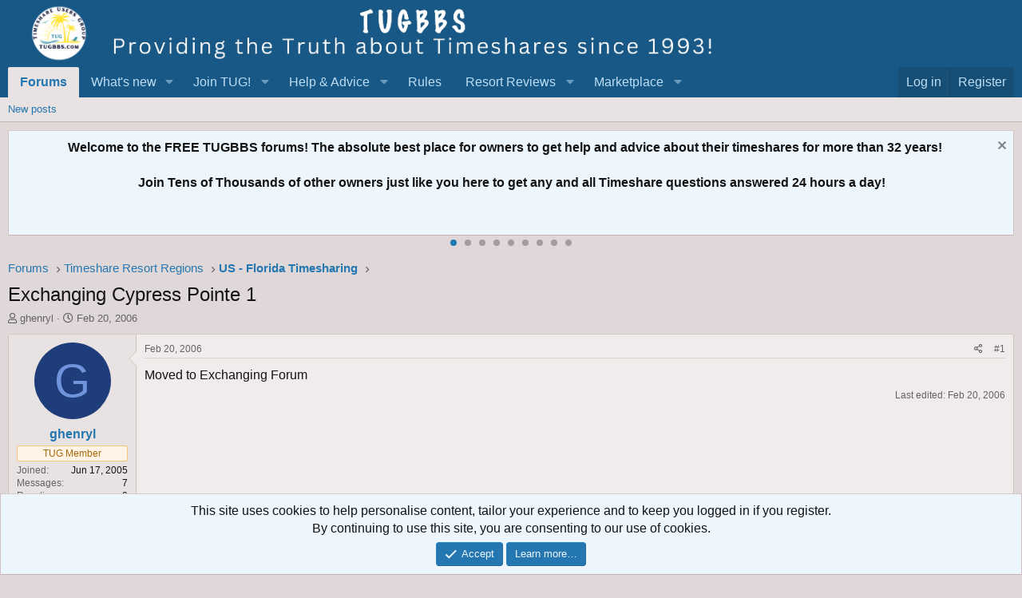

--- FILE ---
content_type: text/html; charset=utf-8
request_url: https://www.google.com/recaptcha/api2/aframe
body_size: 183
content:
<!DOCTYPE HTML><html><head><meta http-equiv="content-type" content="text/html; charset=UTF-8"></head><body><script nonce="1P3IlEnzDhmHQpA1MrGtNg">/** Anti-fraud and anti-abuse applications only. See google.com/recaptcha */ try{var clients={'sodar':'https://pagead2.googlesyndication.com/pagead/sodar?'};window.addEventListener("message",function(a){try{if(a.source===window.parent){var b=JSON.parse(a.data);var c=clients[b['id']];if(c){var d=document.createElement('img');d.src=c+b['params']+'&rc='+(localStorage.getItem("rc::a")?sessionStorage.getItem("rc::b"):"");window.document.body.appendChild(d);sessionStorage.setItem("rc::e",parseInt(sessionStorage.getItem("rc::e")||0)+1);localStorage.setItem("rc::h",'1769142336257');}}}catch(b){}});window.parent.postMessage("_grecaptcha_ready", "*");}catch(b){}</script></body></html>